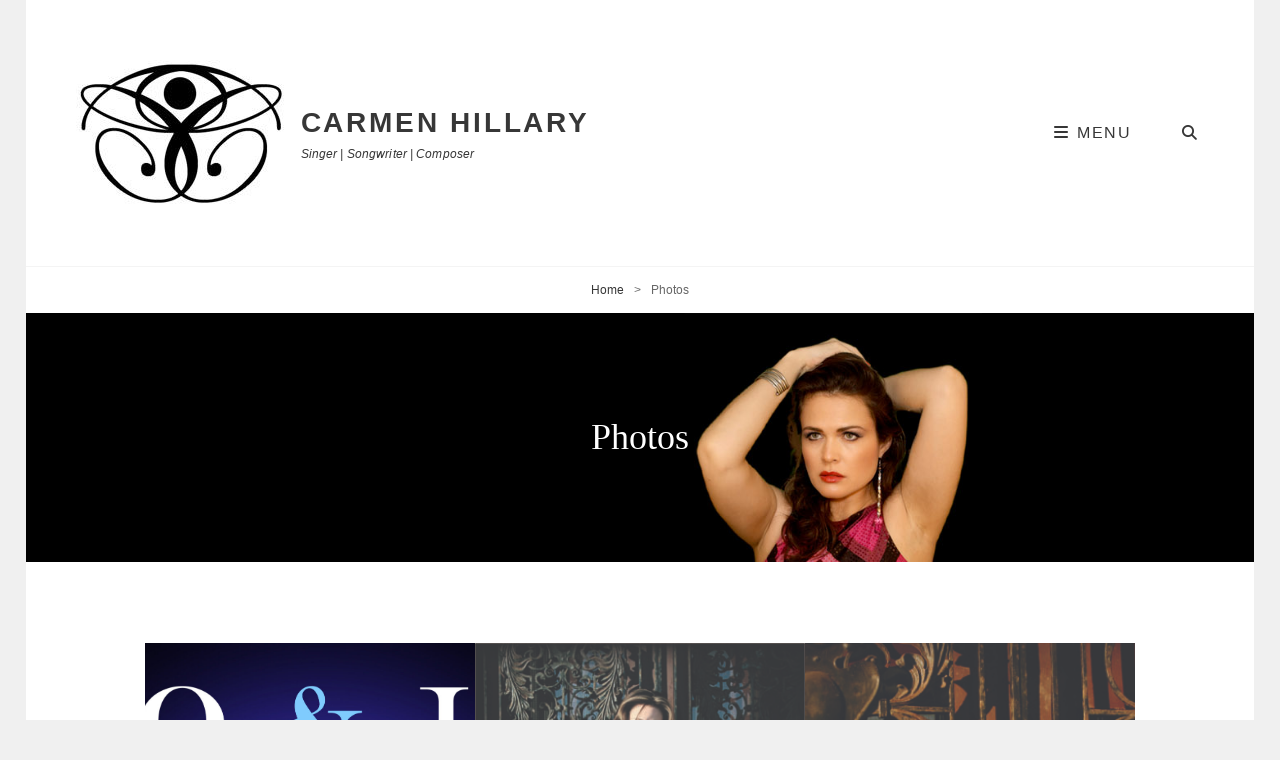

--- FILE ---
content_type: text/css
request_url: https://carmenhillary.com/wp-content/themes/pop-rock/style.css?ver=20260120-60329
body_size: 5593
content:
/*
Theme Name: Pop Rock
Theme URI: https://catchthemes.com/themes/pop-rock/
Author: Catch Themes
Author URI: https://catchthemes.com/
Description: Pop Rock - A simple and clean Music WordPress theme for solo musicians and bands that aims at promoting their music. Pop Rock is a child theme of My Music Band, a simple yet power-packed music WordPress theme. Pop Rock provides you with crucial features such as featured slider, featured content, playlist, hero content, portfolio, header media, and more. And with all the incredible music-related features included in the theme, Pop Rock will definitely give your musical website an awesome online presence. This will, in turn, will surely attract more audiences to your music. The theme focuses on creating a visually aesthetic musical website with zero requirements of coding. Your website will look powerful yet elegant on mobile devices and desktops, regardless of screen resolution with its responsive design. The theme is translation ready, which helps your fans across the globe to stay updated on your website as well. So, install Pop Rock today and let your music roar at large! Check out Theme Instructions at https://catchthemes.com/themes/pop-rock/#theme-instructions, Support at https://catchthemes.com/support/ and Demo at https://catchthemes.com/demo/pop-rock/
Version: 2.2.5
Requires at least: 5.9
Tested up to: 6.9
Requires PHP: 5.6
License: GNU General Public License v3 or later
License URI: http://www.gnu.org/licenses/gpl-3.0.html
Text Domain: pop-rock
Template: my-music-band
Tags: one-column, two-columns, right-sidebar, flexible-header, custom-background, custom-colors, custom-header, custom-menu, custom-logo, editor-style, featured-image-header, featured-images, footer-widgets, full-width-template, rtl-language-support, sticky-post, theme-options, threaded-comments, translation-ready, blog, entertainment, portfolio
This theme, like WordPress, is licensed under the GPL.
Use it to make something cool, have fun, and share what you've learned with others.

Normalizing styles have been helped along thanks to the fine work of
Nicolas Gallagher and Jonathan Neal http://necolas.github.com/normalize.css/
*/


/**
 * Table of Contents
 *
 * 1.0 - Typography
 * 2.0 - FontAwesome
 * 3.0 - Navigation
 *    3.1 - Post Navigation
 *    3.2 - Scroll Up
 * 4.0 - Forms
 * 5.0 - Padding/Margin
 * 6.0 - Content
 *    6.1 - Header
 *    6.2 - Posts and pages
 *    6.3 - Footer
 * 7.0 - Modules
 *    7.1 - Events Section
 *    7.2 - Gallery Section
 * 8.0 - Media Queries
 *    8.1 - >= 1024px
 *    8.2 - >= 1200px
 *    8.3 - >= 1440px
 *    8.4 - >= 1600px
 * 9.0 - Colors
 */


/**
 * 1.0 - Typography
 */

body,
input,
select,
textarea {
    font-size: 16px;
    font-size: 1rem;
    line-height: 1.647058823529412;
}

body,
input,
button,
select,
textarea,
h1,
h2,
h3,
h4,
h5,
h6,
.drop-cap:first-letter,
.post-navigation .nav-title,
.comment-meta .author-name a,
.site-title,
.widget .widget-title,
#footer-instagram .widget-title,
.home .custom-header-content .entry-title,
#testimonial-content-section .entry-title,
#footer-social-navigation .widget-title,
.home .header-media .custom-header-content .site-header-text {
    font-family: 'Poppins', sans-serif;
}

h1,
h2,
h3,
h4,
h5,
h6,
th,
caption,
.post-navigation .nav-subtitle,
#testimonial-content-section .entry-title {
    font-weight: 600;
}

.drop-cap:first-letter {
    margin: 14px 16px 0 -3px;
}

.home .header-media .custom-header-content .site-header-text,
#feature-slider-section .entry-title {
    font-weight: 600;
}

.wp-caption .wp-caption-text {
    font-size: 17px;
    font-size: 1.0625rem;
}

button,
.button,
input[type="button"],
input[type="reset"],
input[type="submit"],
.posts-navigation,
.pagination .prev,
.pagination .next,
#content #infinite-handle span button,
.more-link,
.widget_categories li,
.widget_archive li,
.widget .widget-title {
    font-size: 15px;
    font-size: 0.9375rem;
}


/**
 * 2.0 - FontAwesome
 */

#scrollup:before {
    content: "\f0d8";
}


/**
 * 3.0 - Post Navigation
 */


/**
 * 3.1 - Post Navigation
 */

.posts-navigation a,
.pagination .prev,
.pagination .next,
#content #infinite-handle span button {
    font-weight: 600;
    line-height: 1.4;
}


/**
 * 3.2 - Scroll Up
 */

#scrollup {
    -webkit-border-radius: 50%;
    border-radius: 50%;
    -webkit-transition: none;
    -moz-transition: none;
    -o-transition: none;
    transition: none;
}

#scrollup:hover,
#scrollup:focus {
    text-decoration: none;
}

#scrollup:before {
    line-height: 0.5;
}


/**
 * 3.3 - Social Navigation Floating
 */

.social-floating-navigation {
    display: none;
    position: absolute;
    right: 0;
    top: 175px;
    height: 100%;
    z-index: 100;
}

.social-floating-navigation .menu-social-container {
    padding: 0;
}

.social-floating-navigation .social-navigation li {
    display: block;
}


/**
 * 4.0 - Forms
 */

button,
button[disabled]:hover,
button[disabled]:focus,
.button,
input[type="button"],
input[type="button"][disabled]:hover,
input[type="button"][disabled]:focus,
input[type="reset"],
input[type="reset"][disabled]:hover,
input[type="reset"][disabled]:focus,
input[type="submit"],
input[type="submit"][disabled]:hover,
input[type="submit"][disabled]:focus {
    font-weight: 600;
    line-height: 1;
}


/**
 * 5.0 - Padding/Margin
 */

.section-content-wrapper .entry-summary,
.section-content-wrapper .entry-content {
    margin: 14px 0 0;
}

#portfolio-content-section.style-two .entry-title {
    margin: 0 0 7px;
}

#footer-newsletter .ewnewsletter .ew-newsletter-wrap .ew-newsletter-subbox {
    padding: 10px 21px 11px;
}

button,
.button,
input[type="button"],
input[type="reset"],
input[type="submit"],
.catch-instagram-feed-gallery-widget-wrapper .button,
.header-media .more-link .readmore,
#feature-slider-section .more-link .readmore,
#hero-section .more-link .readmore,
.promotion-section .more-link .readmore {
    padding: 17px 28px;
}


/**
 * 6.0 - Content
 */


/**
 * 6.1 - Header
 */

.site-title {
    font-weight: 600;
}

#top-playlist-section .wp-playlist-item,
#top-playlist-section .wp-playlist-item-title {
    font-weight: 500;
}


/**
 * 6.2 - Posts and pages
 */

.more-link {
    font-weight: 600;
    letter-spacing: 0.1em;
}

#featured-content-section .entry-meta {
    font-size: 13px;
    font-size: 0.8125rem;
    letter-spacing: 0;
    text-transform: capitalize;
}

#featured-content-section .entry-meta .posted-on a:before,
#featured-content-section .entry-meta .author a:before {
    content: "";
    display: none;
}


/**
 * 6.3 - Footer
 */

.site-info {
    font-size: 13px;
    font-size: 0.8125rem;
    letter-spacing: 0;
    text-transform: capitalize;
}


/**
 * 7.0 - Modules
 */

/**
 * 7.1 - Events
 */

.events-content-wrapper .hentry {
    border: none;
    border-bottom: 1px solid;
    margin: 0;
}

.events-content-wrapper .hentry:last-of-type {
    border-bottom: none;
}

.events-content-wrapper .hentry:hover,
.events-content-wrapper .hentry:focus {
    box-shadow: none;
}

.event-list-item .entry-container {
    min-height: 126px;
    padding: 10px 0;
}

.event-list-description {
    border: none;
}

.events-content-wrapper .entry-meta {
    background-color: transparent;
    display: block;
    font-size: 16px;
    font-size: 1rem;
    letter-spacing: 0;
    padding: 17px 21px 0;
    position: relative;
    text-transform: capitalize;
    width: auto;
}

.events-content-wrapper .entry-date {
    display: -webkit-box;
    display: -ms-flexbox;
    display: flex;
    -webkit-box-align: start;
    -ms-flex-align: start;
    align-items: flex-start;
    -webkit-box-pack: center;
    -ms-flex-pack: center;
    justify-content: center;
}

.events-content-wrapper .entry-meta a .date-day {
    display: inline;
    font-weight: 600;
    font-size: 42px;
    font-size: 2.625rem;
    line-height: 1.166666666666667;
    margin-right: 21px;
    margin-bottom: 0;
}

.rtl .events-content-wrapper .entry-meta a .date-day {
    margin-right: 0;
    margin-left: 21px;
}

.events-content-wrapper .entry-date .date-month,
.events-content-wrapper .entry-date .date-week-day {
    line-height: 1.555555555555556;
    display: block;
}

.events-content-wrapper .more-link {
    line-height: 1.4;
}


/**
 * 7.2 - Gallery Section
 */

#gallery-section .tiled-gallery .gallery-row {
    margin-bottom: 0;
}

#gallery-section .tiled-gallery img {
    margin: 0 !important;
}


/**
 * 8.0 - Media Queries
 */

/**
 * 8.1 - >= 1024px
 */

@media screen and (min-width: 64em) {
    body,
    input,
    select,
    textarea {
        font-size: 17px;
        font-size: 1.0625rem;
        line-height: 1.647058823529412;
    }

    .events-content-wrapper .entry-meta {
        font-size: 18px;
        font-size: 1.125rem;
        padding: 17px 21px;
    }

    .event-title,
    .event-list-item-venue {
        padding: 28px 35px;
    }

    .event-list-description {
        margin-left: 0;
    }

    .social-floating-navigation {
        display: block;
    }

    .home .header-media .custom-header-content .site-header-text,
    #feature-slider-section-section .entry-title {
        font-size: 42px;
        font-size: 2.625rem;
    }

    .events-content-wrapper {
        margin: 0 0 7px;
    }
}


/**
 * 8.2 - >= 1200px
 */

@media screen and (min-width: 75em) {
    .events-content-wrapper .entry-meta a .date-day {
        font-size: 48px;
        font-size: 3rem;
    }

    .event-list-item .entry-container {
        padding: 17px 0;
    }
}


/**
 * 8.3 - >= 1440px
 */

@media screen and (min-width: 90em) {
    #footer-instagram .widget-title,
    #footer-social-navigation .widget-title,
    .section-title,
    .entry-title,
    .page-title,
    .entry-content h1,
    .entry-summary h1,
    .comment-content h1,
    .textwidget h1 {
        font-size: 42px;
        font-size: 2.625rem;
    }

    .home .header-media .custom-header-content .site-header-text,
    #feature-slider-section-section .entry-title {
        font-size: 52px;
        font-size: 3.25rem;
    }

    blockquote cite,
    blockquote small {
        font-size: 17px;
        font-size: 1.0625rem;
    }

    .events-content-wrapper {
        margin: 0 0 14px;
    }
}

/**
 * 8.4 - >= 1600px
 */
@media screen and (min-width: 100em) {
   .social-floating-navigation {
        top: 250px;
        right: 35px;
   }

    .home .header-media .custom-header-content .site-header-text,
    #feature-slider-section-section .entry-title {
        font-size: 64px;
        font-size: 4rem;
    }
}


/**
 * 9.0 - Colors
 */

/* Background Color */
body {
    background: #f0f0f0;
}

/* Page Background Color */
#page,
.menu-inside-wrapper,
#testimonial-content-section .hentry-inner,
.my-music-band-mejs-container.mejs-container .mejs-controls .mejs-time-rail .mejs-time-total,
.my-music-band-mejs-container.mejs-container .mejs-controls .mejs-time-rail .mejs-time-loaded,
.my-music-band-mejs-container.mejs-container .mejs-controls .mejs-time-rail .mejs-time-float,
.my-music-band-mejs-container.mejs-container .mejs-controls .mejs-horizontal-volume-slider .mejs-horizontal-volume-total,
.woocommerce-account .woocommerce-MyAccount-navigation a {
    background-color: #fff;
}

.woocommerce-pagination ul li span.current,
.woocommerce-pagination ul li a:hover {
    background: #fff;
}

.woocommerce-tabs ul.tabs li.active,
.woocommerce div.product .woocommerce-tabs ul.tabs li.active {
    border-bottom-color: #fff;
}

/* Tertiary Background Color */
.header-media .wrapper,
#feature-slider-section,
.site-footer,
#footer-social-navigation .social-navigation a,
#portfolio-content-section.background-image:not(.content-frame) {
    background-color: #000000;
}

/* 70% of Tertiary Background Color */
#site-generator .social-navigation a,
#colophon .wp-caption .wp-caption-text,
.promotion-section.content-frame .entry-container-frame {
    background-color: rgba(33,33,33, 0.75);
}

/* Secondary Background Color */
hr,
pre,
select,
.author-info,
#gallery-section,
#footer-newsletter,
#footer-social-navigation,
.woocommerce nav.woocommerce-pagination,
#primary-menu-wrapper #site-header-cart-wrapper,
#testimonial-content-section,
#portfolio-content-section.content-frame,
#primary-search-wrapper .search-container,
.wp-caption .wp-caption-text,
.sidebar .widget .widget-title,
.archive-post-wrap .entry-footer .entry-meta,
.hero-content-wrapper .entry-container,
#featured-content-section.style-two,
#team-content-section,
#top-playlist-section .wp-playlist-light.wp-playlist,
#top-playlist-section .wp-playlist-tracks,
.wp-audio-shortcode.my-music-band-mejs-container.mejs-container .mejs-controls,
.wp-playlist-light .wp-playlist,
.wp-playlist-light .wp-playlist-current-item,
.wp-playlist-light .my-music-band-mejs-container.mejs-container .mejs-controls,
.woocommerce-account .woocommerce-MyAccount-navigation a:hover,
.woocommerce-account .woocommerce-MyAccount-navigation a:focus,
.woocommerce-account .woocommerce-MyAccount-navigation .is-active a,
.woocommerce-tabs ul.tabs li a,
.woocommerce-message,
.woocommerce-info,
.woocommerce-error,
.woocommerce-noreviews,
.demo_store,
p.no-comments,
ul.wc_payment_methods .payment_box,
.widget_price_filter .price_slider_wrapper .ui-widget-content {
    background-color: #f7f7f7;
}

@media screen and (min-width: 48em) {
    table.shop_table .cart-subtotal th,
    table.shop_table .order-total th,
    .site-header-cart .widget_shopping_cart {
        background-color: #f7f7f7;
    }
}

@media screen and (min-width: 64em) {
    .navigation-classic .main-navigation ul ul {
        background-color: #f7f7f7;
    }
}

body.has-header-media:not(.home) .site-header,
body.primary-nav-bottom-border .site-header,
body .wp-playlist-item,
body .wp-playlist-item:last-child,
.woocommerce nav.woocommerce-pagination ul,
.my-music-band-mejs-container.mejs-container .mejs-controls .mejs-time-rail .mejs-time-float-corner {
    border-color: #f7f7f7;
}

/* Main Text Color */
body,
input,
select,
textarea,
input[type="date"],
input[type="time"],
input[type="datetime-local"],
input[type="week"],
input[type="month"],
input[type="text"],
input[type="email"],
input[type="url"],
input[type="password"],
input[type="search"],
input[type="tel"],
input[type="number"],
textarea,
.image-navigation,
.comment-navigation,
.sidebar .widget a,
.wp-playlist-light .wp-playlist,
body .wp-playlist-playing,
body .wp-playlist .wp-playlist-playing,
body .wp-playlist .wp-playlist-playing .wp-playlist-caption,
body .wp-playlist-current-item .wp-playlist-item-title,
body .wp-playlist-item:hover,
body .wp-playlist-item:focus,
body .wp-playlist-item:hover .wp-playlist-caption,
body .wp-playlist-item:focus .wp-playlist-caption,
span.price ins,
p.price ins,
#gallery-section .entry-container {
    color: #676767;
}

/* 43% of Main Text Color */
body .wp-playlist,
body .wp-playlist .wp-playlist-caption {
    color: #bcbcbc;
}

/* Footer Text Color */
#colophon .widget,
#colophon .widget a {
    color: #c1c1c1;
}

.site-info a,
.site-info a:hover,
.site-info a:focus {
    color: #c1c1c1;
}

/* 45% of Footer Text Color */
#colophon .widget-title,
.widget_categories li,
.widget_archive li,
#colophon .widget a:hover,
#colophon .widget a:focus,
.site-info {
    color: rgba( 255,255,255,0.45 );
}

/* Headline Text Color */
h1, h2, h3, h4, h5, h6,
input[type="date"]:focus,
input[type="time"]:focus,
input[type="datetime-local"]:focus,
input[type="week"]:focus,
input[type="month"]:focus,
input[type="text"]:focus,
input[type="email"]:focus,
input[type="url"]:focus,
input[type="password"]:focus,
input[type="search"]:focus,
input[type="tel"]:focus,
input[type="number"]:focus,
textarea:focus,
.drop-cap:first-letter,
.post-navigation a,
.page-links > .page-links-title,
.comment-author,
.comment-reply-title small a:hover,
.comment-reply-title small a:focus,
.events-content-wrapper .entry-meta a,
#testimonial-content-section .section-content-wrap,
.woocommerce-pagination ul li span.current,
.woocommerce-pagination ul li a:hover,
#gallery-section .section-title {
    color: #212121;
}

input[type="date"]:focus,
input[type="time"]:focus,
input[type="datetime-local"]:focus,
input[type="week"]:focus,
input[type="month"]:focus,
input[type="text"]:focus,
input[type="email"]:focus,
input[type="url"]:focus,
input[type="password"]:focus,
input[type="search"]:focus,
input[type="tel"]:focus,
input[type="number"]:focus,
textarea:focus {
    border-color: #212121;
}

/* Link Color */
a,
.site-title a,
.menu-toggle,
.menu-toggle-close,
.dropdown-toggle,
#search-toggle,
#share-toggle,
.main-navigation a,
.entry-title a,
.entry-header .cat-links a:hover,
.entry-header .cat-links a:focus,
.more-link:hover,
.more-link:focus,
.events-content-wrapper .hentry:hover .event-list-item-actions a,
.events-content-wrapper .hentry:hover .event-list-item-actions a,
.events-content-wrapper .hentry:focus .event-list-item-actions a,
.events-content-wrapper .hentry:focus .event-list-item-actions a,
.widget .social-links-menu a,
.site-header-menu .social-navigation a,
.social-floating-navigation .social-navigation a,
#top-playlist-section .wp-playlist,
#top-playlist-section .wp-playlist .wp-playlist-caption,
#top-playlist-section .wp-playlist-current-item .wp-playlist-item-title,
.wp-playlist-light .my-music-band-mejs-container.mejs-container button,
table.shop_table_responsive tr td a:hover,
table.shop_table_responsive tr td a:focus,
.product-container a.added_to_cart:hover,
.product-container a.added_to_cart:focus,
.single-product .product_meta a:hover,
.single-product .product_meta a:focus,
.single-product div.product .woocommerce-product-rating .woocommerce-review-link:hover,
.single-product div.product .woocommerce-product-rating .woocommerce-review-link:focus,
.woocommerce-info a:hover,
.woocommerce-info a:focus,
.variations .reset_variations:hover,
.variations .reset_variations:focus,
.site-header-cart .cart-contents,
.woocommerce-tabs ul.tabs li a,
#gallery-section .entry-container a:hover,
#gallery-section .entry-container a:focus {
    color: #222222;
}

/* Link Hover Color */
a:focus,
a:hover,
.site-title a:hover,
.site-title a:focus,
.menu-toggle:hover,
.menu-toggle-close:hover,
.dropdown-toggle:hover,
.main-navigation .current-menu-item > a,
.main-navigation .current-menu-ancestor > a,
#search-toggle:hover,
#share-toggle:hover,
.menu-toggle:focus,
.menu-toggle-close:focus,
.dropdown-toggle:focus,
#search-toggle:focus,
#share-toggle:focus,
.main-navigation a:hover,
.main-navigation a:focus,
.main-navigation ul.menu li:hover > a,
.main-navigation ul.menu li.focus > a,
.main-navigation ul.menu li:active > a,
.entry-header .cat-links a,
.entry-meta a:hover,
.entry-meta a:focus,
.entry-title a:hover,
.entry-title a:focus,
.more-link,
.comment-permalink:hover,
.comment-permalink:focus,
#cancel-comment-reply-link:hover,
#cancel-comment-reply-link:focus,
.widget .social-links-menu a:hover,
.widget .social-links-menu a:focus,
.site-header-menu .social-navigation a:hover,
.site-header-menu .social-navigation a:focus,
.social-floating-navigation .social-navigation a:hover,
.social-floating-navigation .social-navigation a:focus,
.post-navigation .nav-subtitle,
.post-navigation a:hover .nav-title,
.post-navigation a:focus .nav-title,
.sidebar .widget a:hover,
.sidebar .widget a:focus,
.events-content-wrapper .hentry:focus .entry-meta a,
.events-content-wrapper .hentry:hover .entry-meta a,
.events-content-wrapper .hentry:focus .entry-title a,
.events-content-wrapper .hentry:hover .entry-title a,
#testimonial-content-section .section-content-wrapper .hentry-inner:before,
#testimonial-content-section .cycle-pager span.cycle-pager-active,
#team-content-section .artist-social-profile .social-navigation a:hover,
#team-content-section .artist-social-profile .social-navigation a:focus,
#gallery-section .entry-container a:hover,
#gallery-section .entry-container a:focus,
.my-music-band-mejs-container.mejs-container button:hover,
.my-music-band-mejs-container.mejs-container button:focus,
.wp-playlist-light .my-music-band-mejs-container.mejs-container button:hover,
.wp-playlist-light .my-music-band-mejs-container.mejs-container button:focus,
#top-playlist-section .wp-playlist-item:hover,
#top-playlist-section .wp-playlist-item:focus,
#top-playlist-section .wp-playlist-item:hover .wp-playlist-caption,
#top-playlist-section .wp-playlist-item:focus .wp-playlist-caption,
body .wp-playlist-item-artist,
table.shop_table_responsive tr td a,
.product-container a.added_to_cart,
.single-product .product_meta a,
.woocommerce-info a,
.variations .reset_variations,
.site-header-cart .cart-contents:hover,
.site-header-cart .cart-contents:focus,
.star-rating span:before,
p.stars:hover a:before,
p.stars.selected a.active:before,
p.stars.selected a:not(.active):before,
.woocommerce-tabs ul.tabs li.active a,
.single-product div.product .woocommerce-product-rating .woocommerce-review-link,
#gallery-section .entry-container a {
    color: #ff6465;
}

mark,
ins,
.page-links a,
.mejs-time-handle-content,
.my-music-band-mejs-container.mejs-container .mejs-controls .mejs-time-rail .mejs-time-current,
.my-music-band-mejs-container.mejs-container .mejs-controls .mejs-volume-button .mejs-volume-current,
.my-music-band-mejs-container.mejs-container .mejs-controls .mejs-volume-button .mejs-volume-handle,
.my-music-band-mejs-container.mejs-container .mejs-controls .mejs-horizontal-volume-slider .mejs-horizontal-volume-current,
.widget_price_filter .ui-slider .ui-slider-handle,
.widget_price_filter .ui-slider .ui-slider-range {
    background-color: #ff6465;
}

blockquote,
.rtl blockquote,
.page-links a,
.section-title:after,
#header-menu-social:before,
#hero-section .entry-title:after,
#feature-slider-section .cycle-prev:hover,
#feature-slider-section .cycle-prev:focus,
#feature-slider-section .cycle-next:hover,
#feature-slider-section .cycle-next:focus,
.mejs-time-handle-content,
.woocommerce-info,
.woocommerce-message {
    border-color: #ff6465;
}

/* Secondary Link Color */
.entry-meta a,
#events-section .entry-summary:before,
blockquote cite,
blockquote small,
.comment-permalink,
#cancel-comment-reply-link,
#testimonial-content-section .cycle-pager span,
.my-music-band-mejs-container.mejs-container .mejs-controls .mejs-time,
.woocommerce-pagination ul li a,
p.stars a:before,
p.stars a:hover ~ a:before,
p.stars.selected a.active ~ a:before {
    color: #a5a5a5;
}

/* Border Color */
input[type="date"],
input[type="time"],
input[type="datetime-local"],
input[type="week"],
input[type="month"],
input[type="text"],
input[type="email"],
input[type="url"],
input[type="password"],
input[type="search"],
input[type="tel"],
input[type="number"],
textarea,
.widget .social-links-menu a,
#top-playlist-section .wp-playlist-item,
#top-playlist-section .wp-playlist-tracks,
.woocommerce-tabs .panel,
.woocommerce-tabs ul.tabs:after,
.woocommerce-tabs ul.tabs li.active,
.image-navigation,
.comment-navigation,
.comment-list article,
.comment-list .pingback,
.comment-list .trackback,
.comment-respond,
.no-comments,
table,
caption,
tr,
#feature-slider-section .cycle-pager span,
.section,
.site-content,
.events-content-wrapper .hentry,
.widget_archive li,
.widget_archive ul ul li,
.woocommerce-shorting-wrapper,
.single-product .product_meta,
.woocommerce-account .woocommerce-MyAccount-navigation,
.woocommerce-account .woocommerce-MyAccount-navigation li {
    border-color: #e7e7e7;
}

/* Tertiary Border Color */
.site-footer .footer-widget-area + #site-generator .site-info,
#colophon .tagcloud a,
#colophon .widget_archive li,
#colophon .widget_archive ul ul li,
#colophon .widget_calendar table,
#colophon .widget_calendar caption,
#colophon .widget_calendar tr,
#colophon .widget input[type="search"].search-field {
    border-color: #171717;
}

/* Button Text Color */
.comment-reply-link,
.comment-reply-link:hover,
.comment-reply-link:focus,
.search-submit,
.search-submit:hover,
.search-submit:focus,
.posts-navigation a,
.pagination .prev,
.pagination .next,
.page-links a,
.page-links a:hover,
.page-links a:focus,
.header-media .more-link .readmore,
#feature-slider-section .more-link .readmore,
#hero-section .more-link .readmore,
.promotion-section .more-link .readmore,
#content #infinite-handle span button,
#scrollup:hover,
#scrollup:focus,
.widget-area .catch-instagram-feed-gallery-widget-wrapper .button,
button,
button[disabled]:hover,
button[disabled]:focus,
.button,
input[type="button"],
input[type="button"][disabled]:hover,
input[type="button"][disabled]:focus,
input[type="reset"],
input[type="reset"][disabled]:hover,
input[type="reset"][disabled]:focus,
input[type="submit"],
input[type="submit"][disabled]:hover,
input[type="submit"][disabled]:focus,
button:hover,
button:focus,
.button:hover,
.button:focus,
input[type="button"]:hover,
input[type="button"]:focus,
input[type="reset"]:hover,
input[type="reset"]:focus,
input[type="submit"]:hover,
input[type="submit"]:focus,
.posts-navigation a:hover,
.posts-navigation a:focus,
.pagination .prev:hover,
.pagination .prev:focus,
.pagination .next:hover,
.pagination .next:focus,
.header-media .more-link .readmore:hover,
.header-media .more-link .readmore:focus,
#feature-slider-section .more-link .readmore:hover,
#feature-slider-section .more-link .readmore:focus,
#hero-section .more-link .readmore:hover,
#hero-section .more-link .readmore:focus,
.promotion-section .more-link .readmore:hover,
.promotion-section .more-link .readmore:focus,
#content #infinite-handle span button:hover,
#content #infinite-handle span button:focus,
#scrollup,
.widget-area .catch-instagram-feed-gallery-widget-wrapper .button:hover,
.widget-area .catch-instagram-feed-gallery-widget-wrapper .button:focus,
.widget_calendar tbody a,
.widget_calendar tbody a:hover,
.widget_calendar tbody a:focus,
#gallery-section .tiled-gallery .tiled-gallery-item a:after,
#top-playlist-section .mejs-container.my-music-band-mejs-container .mejs-toggle-playlist button,
#top-playlist-section .mejs-container.my-music-band-mejs-container .mejs-toggle-playlist button:hover,
#top-playlist-section .mejs-container.my-music-band-mejs-container .mejs-toggle-playlist button:focus,
.woocommerce #respond input#submit,
.woocommerce a.button,
.woocommerce button.button,
.woocommerce button.button.alt,
.woocommerce input.button,
.woocommerce input.button.alt,
.woocommerce .product-container .wc-forward,
.woocommerce #respond input#submit:hover,
.woocommerce #respond input#submit:focus,
.woocommerce a.button:hover,
.woocommerce a.button:focus,
.woocommerce button.button:hover,
.woocommerce button.button:focus,
.woocommerce button.button.alt:hover,
.woocommerce button.button.alt:focus,
.woocommerce input.button:hover,
.woocommerce input.button:focus,
.woocommerce input.button.alt:hover,
.woocommerce input.button.alt:focus,
.woocommerce .product-container .added,
.woocommerce .product-container .wc-forward:hover,
.woocommerce .product-container .wc-forward:focus,
.woocommerce .product-container .button.added,
.demo_store .woocommerce-store-notice__dismiss-link,
.demo_store .woocommerce-store-notice__dismiss-link:hover,
.demo_store .woocommerce-store-notice__dismiss-link:focus,
#gallery-section .entry-footer .edit-link a,
#gallery-section .entry-footer .edit-link a:hover,
#gallery-section .entry-footer .edit-link a:focus {
    color: #fff;
}/* Button Text Color & Button Hover Text Color is same */

/* Button Background Color */
.sticky-post,
.comment-reply-link,
.search-submit,
.header-media .more-link .readmore,
#feature-slider-section .more-link .readmore,
#hero-section .more-link .readmore,
.promotion-section .more-link .readmore,
.posts-navigation a,
.pagination .prev,
.pagination .next,
#content #infinite-handle span button,
#scrollup,
.widget-area .catch-instagram-feed-gallery-widget-wrapper .button,
.button,
button,
button[disabled]:hover,
button[disabled]:focus,
input[type="button"],
input[type="button"][disabled]:hover,
input[type="button"][disabled]:focus,
input[type="reset"],
input[type="reset"][disabled]:hover,
input[type="reset"][disabled]:focus,
input[type="submit"],
input[type="submit"][disabled]:hover,
input[type="submit"][disabled]:focus,
#feature-slider-section .cycle-prev:hover,
#feature-slider-section .cycle-prev:focus,
#feature-slider-section .cycle-next:hover,
#feature-slider-section .cycle-next:focus,
#feature-slider-section .cycle-pager span:hover,
#feature-slider-section .cycle-pager span:focus,
#feature-slider-section .cycle-pager .cycle-pager-active,
#testimonial-content-section .cycle-prev,
#testimonial-content-section .cycle-next,
.widget_calendar tbody a,
#gallery-section .tiled-gallery .tiled-gallery-item a:after,
#top-playlist-section .mejs-container.my-music-band-mejs-container .mejs-toggle-playlist,
.woocommerce #respond input#submit,
.woocommerce a.button,
.woocommerce button.button,
.woocommerce button.button.alt,
.woocommerce input.button,
.woocommerce input.button.alt,
.woocommerce .product-container .wc-forward,
.woocommerce .product-container a.button:hover,
.woocommerce .product-container a.button:focus,
.demo_store .woocommerce-store-notice__dismiss-link,
.woocommerce ul.products li.product .onsale,
.woocommerce span.onsale,
#gallery-section .entry-footer .edit-link a {
    background-color: #ff6465;
}

.woocommerce .product-container .button {
    border-color: #ff6465;
}

.woocommerce .product-container .button {
    color: #ff6465;
}

/* Button Hover Background Color */
.comment-reply-link:hover,
.comment-reply-link:focus,
.search-submit:hover,
.search-submit:focus,
button:hover,
button:focus,
.button:hover,
.button:focus,
input[type="button"]:hover,
input[type="button"]:focus,
input[type="reset"]:hover,
input[type="reset"]:focus,
input[type="submit"]:hover,
input[type="submit"]:focus,
.page-links a:hover,
.page-links a:focus,
.posts-navigation a:hover,
.posts-navigation a:focus,
.pagination .prev:hover,
.pagination .prev:focus,
.pagination .next:hover,
.pagination .next:focus,
.header-media .more-link .readmore:hover,
.header-media .more-link .readmore:focus,
#feature-slider-section .more-link .readmore:hover,
#feature-slider-section .more-link .readmore:focus,
#hero-section .more-link .readmore:hover,
#hero-section .more-link .readmore:focus,
.promotion-section .more-link .readmore:hover,
.promotion-section .more-link .readmore:focus,
#testimonial-content-section .cycle-prev:hover,
#testimonial-content-section .cycle-prev:focus,
#testimonial-content-section .cycle-next:hover,
#testimonial-content-section .cycle-next:focus,
#content #infinite-handle span button:hover,
#content #infinite-handle span button:focus,
#scrollup:hover,
#scrollup:focus,
.widget-area .catch-instagram-feed-gallery-widget-wrapper .button:hover,
.widget-area .catch-instagram-feed-gallery-widget-wrapper .button:focus,
.custom-header-media .wp-custom-header-video-button.wp-custom-header-video-pause,
.custom-header-media .wp-custom-header-video-button:hover,
.custom-header-media .wp-custom-header-video-button:focus,
.widget_calendar tbody a:hover,
.widget_calendar tbody a:focus,
#top-playlist-section .mejs-container.my-music-band-mejs-container .mejs-toggle-playlist:hover,
#top-playlist-section .mejs-container.my-music-band-mejs-container .mejs-toggle-playlist:focus,
.woocommerce #respond input#submit:hover,
.woocommerce #respond input#submit:focus,
.woocommerce a.button:hover,
.woocommerce a.button:focus,
.woocommerce button.button:hover,
.woocommerce button.button:focus,
.woocommerce button.button.alt:hover,
.woocommerce button.button.alt:focus,
.woocommerce input.button:hover,
.woocommerce input.button:focus,
.woocommerce input.button.alt:hover,
.woocommerce input.button.alt:focus,
.woocommerce .product-container .added,
.woocommerce .product-container .wc-forward:hover,
.woocommerce .product-container .wc-forward:focus,
.demo_store .woocommerce-store-notice__dismiss-link:hover,
.demo_store .woocommerce-store-notice__dismiss-link:focus,
#gallery-section .entry-footer .edit-link a:hover,
#gallery-section .entry-footer .edit-link a:focus {
    background-color: #000000;
}

/* Text Color With Background */
.has-background-image.ewnewsletter .widget-inner-wrap .section-title,
#team-content-section .artist-social-profile .social-navigation a,
.promotion-section.content-color-white .entry-title,
.promotion-section.content-color-white .entry-title a,
.promotion-section.content-color-white .entry-container,
.promotion-section.content-color-white .entry-container a,
#site-generator .social-navigation a,
#footer-social-navigation .social-navigation a,
#testimonial-content-section.background-image .section-title,
#testimonial-content-section.background-image .section-subtitle,
#portfolio-content-section.style-two .entry-title,
#portfolio-content-section.style-two .entry-title a,
#portfolio-content-section.style-two .entry-content,
#portfolio-content-section.style-two .entry-summary,
#portfolio-content-section.background-image .section-title,
#portfolio-content-section.background-image .section-subtitle,
#portfolio-content-section.background-image:not(.content-frame) .entry-title,
#portfolio-content-section.background-image:not(.content-frame) .entry-title a,
#portfolio-content-section.background-image:not(.content-frame) .entry-content,
#portfolio-content-section.background-image:not(.content-frame) .entry-summary,
.custom-header-content .entry-title,
.custom-header-content .site-header-text,
.custom-header-content .site-header-text a,
.custom-header-content .entry-meta a,
.custom-header-content .entry-meta .icon,
.custom-header-media .wp-custom-header-video-button.wp-custom-header-video-pause,
.custom-header-media .wp-custom-header-video-button:hover,
.custom-header-media .wp-custom-header-video-button:focus,
#feature-slider-section .cycle-prev,
#feature-slider-section .cycle-next,
#feature-slider-section .cycle-pager span,
#feature-slider-section .entry-container,
#feature-slider-section .entry-container a,
#feature-slider-section .entry-title,
#feature-slider-section .entry-summary,
#feature-slider-section .entry-content,
.sticky-post,
mark,
ins {
    color: #fff;
}

#colophon input[type="text"]:focus,
#colophon input[type="email"]:focus,
#colophon input[type="url"]:focus,
#colophon input[type="password"]:focus,
#colophon input[type="search"]:focus,
#colophon input[type="number"]:focus,
#colophon input[type="tel"]:focus,
#colophon input[type="range"]:focus,
#colophon input[type="date"]:focus,
#colophon input[type="month"]:focus,
#colophon input[type="week"]:focus,
#colophon input[type="time"]:focus,
#colophon input[type="datetime"]:focus,
#colophon input[type="datetime-local"]:focus,
#colophon input[type="color"]:focus,
#colophon textarea:focus,
#colophon select:focus {
    color: #fff;
}

#feature-slider-section .cycle-pager span {
    background-color: #fff;
}

#feature-slider-section .cycle-prev,
#feature-slider-section .cycle-next {
    border-color: #fff;
}

/* Content Frame Color */
.site-header-menu input[type="search"].search-field,
#top-playlist-section .wp-playlist .wp-playlist-playing,
#featured-content-section.style-two .entry-container,
#portfolio-content-section.content-frame .portfolio-content-wrapper,
#team-content-section .entry-container,
#footer-newsletter .ewnewsletter .ew-newsletter-wrap .ew-newsletter-subbox {
    background-color: #fff;
}

/* Playlist Dark */
#top-playlist-section .wp-playlist-dark,
.wp-playlist-dark .mejs-container,
.wp-playlist-dark .wp-playlist-current-item,
.wp-playlist-dark .mejs-container .mejs-controls {
    background-color: #232323;
}
